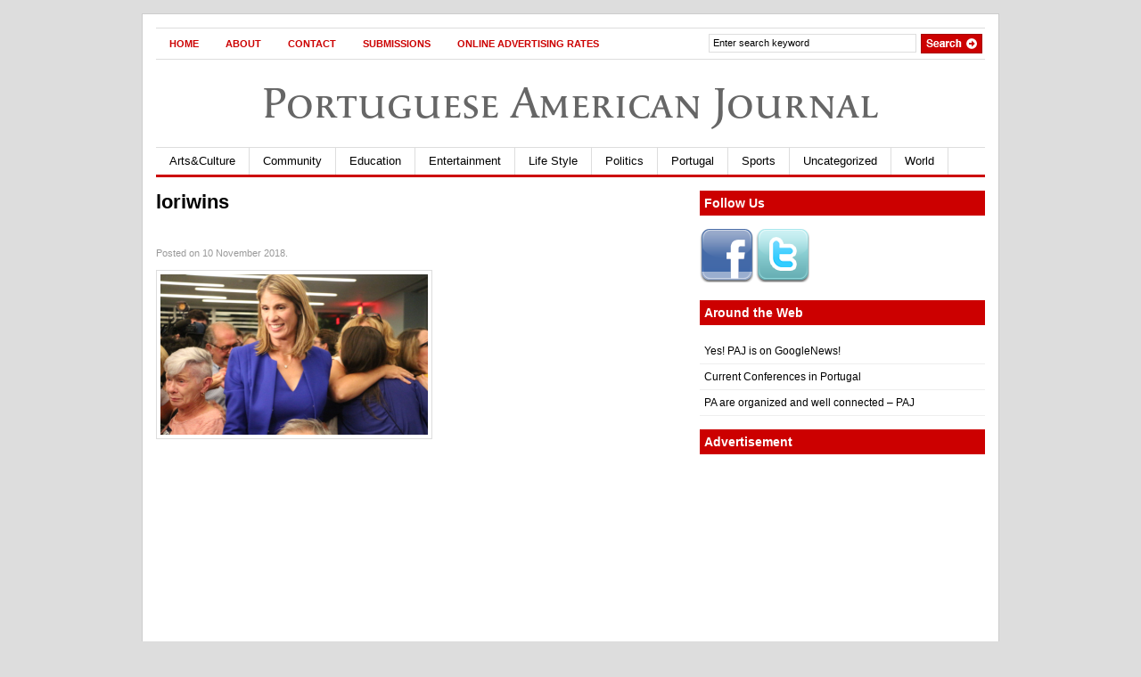

--- FILE ---
content_type: text/html; charset=UTF-8
request_url: https://portuguese-american-journal.com/community-lori-trahan-1st-portuguese-american-woman-elected-to-congress-lowell-ma/loriwins/
body_size: 14166
content:
<!DOCTYPE html PUBLIC "-//W3C//DTD XHTML 1.0 Transitional//EN"
    "http://www.w3.org/TR/xhtml1/DTD/xhtml1-transitional.dtd" >
<html xmlns="http://www.w3.org/1999/xhtml" xmlns:og="http://ogp.me/ns#" itemscope itemtype="http://schema.org/Article">
<head>

<link rel="stylesheet" href="//maxcdn.bootstrapcdn.com/font-awesome/4.3.0/css/font-awesome.min.css">
<meta http-equiv="content-type" content="text/html; charset=utf-8"/>
<meta name="viewport" content="initial-scale=1,width=device-width,height=device-height" />
<meta name="language" content="en"/>
<title>  |  loriwinsPortuguese American Journal</title>
<meta http-equiv="Content-Type" content="text/html; charset=UTF-8" />
<meta name="robots" content="index, follow" />
                    <meta property="og:title" content="  |  loriwinsPortuguese American Journal"/>
        <meta itemprop="name" content="  |  loriwinsPortuguese American Journal"/>
        <meta property="og:type" content="article"/>
        <meta property="og:url" content="https://portuguese-american-journal.com/community-lori-trahan-1st-portuguese-american-woman-elected-to-congress-lowell-ma/loriwins/"/>
        <meta itemprop="url" content="https://portuguese-american-journal.com/community-lori-trahan-1st-portuguese-american-woman-elected-to-congress-lowell-ma/loriwins/">
        <meta property="og:site_name" content="Portuguese American Journal"/>


        










        <meta name="description" content=""/>



        <meta property="og:description" content=""/>



        <meta itemprop="description" content="">



    





<!-- for bing start -->
<!--<meta name="msvalidate.01" content="23FA5F520CC8E8BD9EB97423D3FF9897"/>-->
<meta name="msvalidate.01" content="B78680ABB26F40A0D1F561DA952672C7" />
<!-- for bing end -->


<!-- for yahoo start -->
<META name="y_key" content="5a443145fdb19626"/>
<!-- for yahoo end -->


<link rel="stylesheet" type="text/css" href="https://portuguese-american-journal.com/wp-content/themes/gazette/style.css" media="screen"/>


<link rel="alternate" type="application/rss xml" title="RSS 2.0"
      href="https://portuguese-american-journal.com/feed/"/>


<link rel="pingback" href="https://portuguese-american-journal.com/xmlrpc.php"/>


<!--[if IE 6]>


<script data-jetpack-boost="ignore" type="text/javascript" src="https://portuguese-american-journal.com/wp-content/themes/gazette/includes/js/suckerfish.js"></script>


<![endif]-->









<meta name='robots' content='max-image-preview:large' />
	<style>img:is([sizes="auto" i], [sizes^="auto," i]) { contain-intrinsic-size: 3000px 1500px }</style>
	<!-- Hubbub v.2.20.0 https://morehubbub.com/ -->
<meta property="og:locale" content="en_US" />
<meta property="og:type" content="article" />
<meta property="og:title" content="loriwins" />
<meta property="og:description" content="" />
<meta property="og:url" content="https://portuguese-american-journal.com/community-lori-trahan-1st-portuguese-american-woman-elected-to-congress-lowell-ma/loriwins/" />
<meta property="og:site_name" content="Portuguese American Journal" />
<meta property="og:updated_time" content="2018-11-10T04:51:49+00:00" />
<meta property="article:published_time" content="2018-11-10T04:51:49+00:00" />
<meta property="article:modified_time" content="2018-11-10T04:51:49+00:00" />
<meta name="twitter:card" content="summary_large_image" />
<meta name="twitter:title" content="loriwins" />
<meta name="twitter:description" content="" />
<meta property="fb:app_id" content="3036519746593515" />
<meta property="og:image" content="https://i0.wp.com/portuguese-american-journal.com/wp-content/uploads/2018/11/loriwins.png?fit=556%2C333&amp;ssl=1" />
<meta name="twitter:image" content="https://i0.wp.com/portuguese-american-journal.com/wp-content/uploads/2018/11/loriwins.png?fit=556%2C333&amp;ssl=1" />
<meta property="og:image:width" content="556" />
<meta property="og:image:height" content="333" />
<!-- Hubbub v.2.20.0 https://morehubbub.com/ -->
<link rel='dns-prefetch' href='//use.typekit.net' />
<link rel='preconnect' href='//i0.wp.com' />
<link rel="alternate" type="application/rss+xml" title="Portuguese American Journal &raquo; loriwins Comments Feed" href="https://portuguese-american-journal.com/community-lori-trahan-1st-portuguese-american-woman-elected-to-congress-lowell-ma/loriwins/feed/" />

<style id='wp-emoji-styles-inline-css' type='text/css'>

	img.wp-smiley, img.emoji {
		display: inline !important;
		border: none !important;
		box-shadow: none !important;
		height: 1em !important;
		width: 1em !important;
		margin: 0 0.07em !important;
		vertical-align: -0.1em !important;
		background: none !important;
		padding: 0 !important;
	}
</style>
<link rel='stylesheet' id='wp-block-library-css' href='https://portuguese-american-journal.com/wp-includes/css/dist/block-library/style.min.css?ver=6.7.4' type='text/css' media='all' />
<style id='auto-amazon-links-unit-style-inline-css' type='text/css'>
.aal-gutenberg-preview{max-height:400px;overflow:auto}

</style>
<style id='classic-theme-styles-inline-css' type='text/css'>
/*! This file is auto-generated */
.wp-block-button__link{color:#fff;background-color:#32373c;border-radius:9999px;box-shadow:none;text-decoration:none;padding:calc(.667em + 2px) calc(1.333em + 2px);font-size:1.125em}.wp-block-file__button{background:#32373c;color:#fff;text-decoration:none}
</style>
<style id='global-styles-inline-css' type='text/css'>
:root{--wp--preset--aspect-ratio--square: 1;--wp--preset--aspect-ratio--4-3: 4/3;--wp--preset--aspect-ratio--3-4: 3/4;--wp--preset--aspect-ratio--3-2: 3/2;--wp--preset--aspect-ratio--2-3: 2/3;--wp--preset--aspect-ratio--16-9: 16/9;--wp--preset--aspect-ratio--9-16: 9/16;--wp--preset--color--black: #000000;--wp--preset--color--cyan-bluish-gray: #abb8c3;--wp--preset--color--white: #ffffff;--wp--preset--color--pale-pink: #f78da7;--wp--preset--color--vivid-red: #cf2e2e;--wp--preset--color--luminous-vivid-orange: #ff6900;--wp--preset--color--luminous-vivid-amber: #fcb900;--wp--preset--color--light-green-cyan: #7bdcb5;--wp--preset--color--vivid-green-cyan: #00d084;--wp--preset--color--pale-cyan-blue: #8ed1fc;--wp--preset--color--vivid-cyan-blue: #0693e3;--wp--preset--color--vivid-purple: #9b51e0;--wp--preset--gradient--vivid-cyan-blue-to-vivid-purple: linear-gradient(135deg,rgba(6,147,227,1) 0%,rgb(155,81,224) 100%);--wp--preset--gradient--light-green-cyan-to-vivid-green-cyan: linear-gradient(135deg,rgb(122,220,180) 0%,rgb(0,208,130) 100%);--wp--preset--gradient--luminous-vivid-amber-to-luminous-vivid-orange: linear-gradient(135deg,rgba(252,185,0,1) 0%,rgba(255,105,0,1) 100%);--wp--preset--gradient--luminous-vivid-orange-to-vivid-red: linear-gradient(135deg,rgba(255,105,0,1) 0%,rgb(207,46,46) 100%);--wp--preset--gradient--very-light-gray-to-cyan-bluish-gray: linear-gradient(135deg,rgb(238,238,238) 0%,rgb(169,184,195) 100%);--wp--preset--gradient--cool-to-warm-spectrum: linear-gradient(135deg,rgb(74,234,220) 0%,rgb(151,120,209) 20%,rgb(207,42,186) 40%,rgb(238,44,130) 60%,rgb(251,105,98) 80%,rgb(254,248,76) 100%);--wp--preset--gradient--blush-light-purple: linear-gradient(135deg,rgb(255,206,236) 0%,rgb(152,150,240) 100%);--wp--preset--gradient--blush-bordeaux: linear-gradient(135deg,rgb(254,205,165) 0%,rgb(254,45,45) 50%,rgb(107,0,62) 100%);--wp--preset--gradient--luminous-dusk: linear-gradient(135deg,rgb(255,203,112) 0%,rgb(199,81,192) 50%,rgb(65,88,208) 100%);--wp--preset--gradient--pale-ocean: linear-gradient(135deg,rgb(255,245,203) 0%,rgb(182,227,212) 50%,rgb(51,167,181) 100%);--wp--preset--gradient--electric-grass: linear-gradient(135deg,rgb(202,248,128) 0%,rgb(113,206,126) 100%);--wp--preset--gradient--midnight: linear-gradient(135deg,rgb(2,3,129) 0%,rgb(40,116,252) 100%);--wp--preset--font-size--small: 13px;--wp--preset--font-size--medium: 20px;--wp--preset--font-size--large: 36px;--wp--preset--font-size--x-large: 42px;--wp--preset--spacing--20: 0.44rem;--wp--preset--spacing--30: 0.67rem;--wp--preset--spacing--40: 1rem;--wp--preset--spacing--50: 1.5rem;--wp--preset--spacing--60: 2.25rem;--wp--preset--spacing--70: 3.38rem;--wp--preset--spacing--80: 5.06rem;--wp--preset--shadow--natural: 6px 6px 9px rgba(0, 0, 0, 0.2);--wp--preset--shadow--deep: 12px 12px 50px rgba(0, 0, 0, 0.4);--wp--preset--shadow--sharp: 6px 6px 0px rgba(0, 0, 0, 0.2);--wp--preset--shadow--outlined: 6px 6px 0px -3px rgba(255, 255, 255, 1), 6px 6px rgba(0, 0, 0, 1);--wp--preset--shadow--crisp: 6px 6px 0px rgba(0, 0, 0, 1);}:where(.is-layout-flex){gap: 0.5em;}:where(.is-layout-grid){gap: 0.5em;}body .is-layout-flex{display: flex;}.is-layout-flex{flex-wrap: wrap;align-items: center;}.is-layout-flex > :is(*, div){margin: 0;}body .is-layout-grid{display: grid;}.is-layout-grid > :is(*, div){margin: 0;}:where(.wp-block-columns.is-layout-flex){gap: 2em;}:where(.wp-block-columns.is-layout-grid){gap: 2em;}:where(.wp-block-post-template.is-layout-flex){gap: 1.25em;}:where(.wp-block-post-template.is-layout-grid){gap: 1.25em;}.has-black-color{color: var(--wp--preset--color--black) !important;}.has-cyan-bluish-gray-color{color: var(--wp--preset--color--cyan-bluish-gray) !important;}.has-white-color{color: var(--wp--preset--color--white) !important;}.has-pale-pink-color{color: var(--wp--preset--color--pale-pink) !important;}.has-vivid-red-color{color: var(--wp--preset--color--vivid-red) !important;}.has-luminous-vivid-orange-color{color: var(--wp--preset--color--luminous-vivid-orange) !important;}.has-luminous-vivid-amber-color{color: var(--wp--preset--color--luminous-vivid-amber) !important;}.has-light-green-cyan-color{color: var(--wp--preset--color--light-green-cyan) !important;}.has-vivid-green-cyan-color{color: var(--wp--preset--color--vivid-green-cyan) !important;}.has-pale-cyan-blue-color{color: var(--wp--preset--color--pale-cyan-blue) !important;}.has-vivid-cyan-blue-color{color: var(--wp--preset--color--vivid-cyan-blue) !important;}.has-vivid-purple-color{color: var(--wp--preset--color--vivid-purple) !important;}.has-black-background-color{background-color: var(--wp--preset--color--black) !important;}.has-cyan-bluish-gray-background-color{background-color: var(--wp--preset--color--cyan-bluish-gray) !important;}.has-white-background-color{background-color: var(--wp--preset--color--white) !important;}.has-pale-pink-background-color{background-color: var(--wp--preset--color--pale-pink) !important;}.has-vivid-red-background-color{background-color: var(--wp--preset--color--vivid-red) !important;}.has-luminous-vivid-orange-background-color{background-color: var(--wp--preset--color--luminous-vivid-orange) !important;}.has-luminous-vivid-amber-background-color{background-color: var(--wp--preset--color--luminous-vivid-amber) !important;}.has-light-green-cyan-background-color{background-color: var(--wp--preset--color--light-green-cyan) !important;}.has-vivid-green-cyan-background-color{background-color: var(--wp--preset--color--vivid-green-cyan) !important;}.has-pale-cyan-blue-background-color{background-color: var(--wp--preset--color--pale-cyan-blue) !important;}.has-vivid-cyan-blue-background-color{background-color: var(--wp--preset--color--vivid-cyan-blue) !important;}.has-vivid-purple-background-color{background-color: var(--wp--preset--color--vivid-purple) !important;}.has-black-border-color{border-color: var(--wp--preset--color--black) !important;}.has-cyan-bluish-gray-border-color{border-color: var(--wp--preset--color--cyan-bluish-gray) !important;}.has-white-border-color{border-color: var(--wp--preset--color--white) !important;}.has-pale-pink-border-color{border-color: var(--wp--preset--color--pale-pink) !important;}.has-vivid-red-border-color{border-color: var(--wp--preset--color--vivid-red) !important;}.has-luminous-vivid-orange-border-color{border-color: var(--wp--preset--color--luminous-vivid-orange) !important;}.has-luminous-vivid-amber-border-color{border-color: var(--wp--preset--color--luminous-vivid-amber) !important;}.has-light-green-cyan-border-color{border-color: var(--wp--preset--color--light-green-cyan) !important;}.has-vivid-green-cyan-border-color{border-color: var(--wp--preset--color--vivid-green-cyan) !important;}.has-pale-cyan-blue-border-color{border-color: var(--wp--preset--color--pale-cyan-blue) !important;}.has-vivid-cyan-blue-border-color{border-color: var(--wp--preset--color--vivid-cyan-blue) !important;}.has-vivid-purple-border-color{border-color: var(--wp--preset--color--vivid-purple) !important;}.has-vivid-cyan-blue-to-vivid-purple-gradient-background{background: var(--wp--preset--gradient--vivid-cyan-blue-to-vivid-purple) !important;}.has-light-green-cyan-to-vivid-green-cyan-gradient-background{background: var(--wp--preset--gradient--light-green-cyan-to-vivid-green-cyan) !important;}.has-luminous-vivid-amber-to-luminous-vivid-orange-gradient-background{background: var(--wp--preset--gradient--luminous-vivid-amber-to-luminous-vivid-orange) !important;}.has-luminous-vivid-orange-to-vivid-red-gradient-background{background: var(--wp--preset--gradient--luminous-vivid-orange-to-vivid-red) !important;}.has-very-light-gray-to-cyan-bluish-gray-gradient-background{background: var(--wp--preset--gradient--very-light-gray-to-cyan-bluish-gray) !important;}.has-cool-to-warm-spectrum-gradient-background{background: var(--wp--preset--gradient--cool-to-warm-spectrum) !important;}.has-blush-light-purple-gradient-background{background: var(--wp--preset--gradient--blush-light-purple) !important;}.has-blush-bordeaux-gradient-background{background: var(--wp--preset--gradient--blush-bordeaux) !important;}.has-luminous-dusk-gradient-background{background: var(--wp--preset--gradient--luminous-dusk) !important;}.has-pale-ocean-gradient-background{background: var(--wp--preset--gradient--pale-ocean) !important;}.has-electric-grass-gradient-background{background: var(--wp--preset--gradient--electric-grass) !important;}.has-midnight-gradient-background{background: var(--wp--preset--gradient--midnight) !important;}.has-small-font-size{font-size: var(--wp--preset--font-size--small) !important;}.has-medium-font-size{font-size: var(--wp--preset--font-size--medium) !important;}.has-large-font-size{font-size: var(--wp--preset--font-size--large) !important;}.has-x-large-font-size{font-size: var(--wp--preset--font-size--x-large) !important;}
:where(.wp-block-post-template.is-layout-flex){gap: 1.25em;}:where(.wp-block-post-template.is-layout-grid){gap: 1.25em;}
:where(.wp-block-columns.is-layout-flex){gap: 2em;}:where(.wp-block-columns.is-layout-grid){gap: 2em;}
:root :where(.wp-block-pullquote){font-size: 1.5em;line-height: 1.6;}
</style>
<link rel='stylesheet' id='custom-typekit-css-css' href='https://use.typekit.net/nhr5lei.css?ver=2.1.1' type='text/css' media='all' />
<link rel='stylesheet' id='dpsp-frontend-style-pro-css' href='https://portuguese-american-journal.com/wp-content/plugins/social-pug/assets/dist/style-frontend-pro.css?ver=2.20.0' type='text/css' media='all' />
<style id='dpsp-frontend-style-pro-inline-css' type='text/css'>

				@media screen and ( max-width : 720px ) {
					.dpsp-content-wrapper.dpsp-hide-on-mobile,
					.dpsp-share-text.dpsp-hide-on-mobile,
					.dpsp-content-wrapper .dpsp-network-label {
						display: none;
					}
					.dpsp-has-spacing .dpsp-networks-btns-wrapper li {
						margin:0 2% 10px 0;
					}
					.dpsp-network-btn.dpsp-has-label:not(.dpsp-has-count) {
						max-height: 40px;
						padding: 0;
						justify-content: center;
					}
					.dpsp-content-wrapper.dpsp-size-small .dpsp-network-btn.dpsp-has-label:not(.dpsp-has-count){
						max-height: 32px;
					}
					.dpsp-content-wrapper.dpsp-size-large .dpsp-network-btn.dpsp-has-label:not(.dpsp-has-count){
						max-height: 46px;
					}
				}
			
			@media screen and ( max-width : 720px ) {
				aside#dpsp-floating-sidebar.dpsp-hide-on-mobile.opened {
					display: none;
				}
			}
			
			@media screen and ( max-width : 720px ) {
				aside#dpsp-floating-sidebar.dpsp-hide-on-mobile.opened {
					display: none;
				}
			}
			
</style>
<link rel='stylesheet' id='amazon-auto-links-_common-css' href='https://portuguese-american-journal.com/wp-content/plugins/amazon-auto-links/template/_common/style.min.css?ver=5.4.3' type='text/css' media='all' />
<link rel='stylesheet' id='amazon-auto-links-list-css' href='https://portuguese-american-journal.com/wp-content/plugins/amazon-auto-links/template/list/style.min.css?ver=1.4.1' type='text/css' media='all' />
<link rel='stylesheet' id='dashicons-css' href='https://portuguese-american-journal.com/wp-includes/css/dashicons.min.css?ver=6.7.4' type='text/css' media='all' />
<link rel='stylesheet' id='wp-pointer-css' href='https://portuguese-american-journal.com/wp-includes/css/wp-pointer.min.css?ver=6.7.4' type='text/css' media='all' />




<link rel="https://api.w.org/" href="https://portuguese-american-journal.com/wp-json/" /><link rel="alternate" title="JSON" type="application/json" href="https://portuguese-american-journal.com/wp-json/wp/v2/media/47260" /><link rel="EditURI" type="application/rsd+xml" title="RSD" href="https://portuguese-american-journal.com/xmlrpc.php?rsd" />
<meta name="generator" content="WordPress 6.7.4" />
<link rel='shortlink' href='https://portuguese-american-journal.com/?p=47260' />
<link rel="alternate" title="oEmbed (JSON)" type="application/json+oembed" href="https://portuguese-american-journal.com/wp-json/oembed/1.0/embed?url=https%3A%2F%2Fportuguese-american-journal.com%2Fcommunity-lori-trahan-1st-portuguese-american-woman-elected-to-congress-lowell-ma%2Floriwins%2F" />
<link rel="alternate" title="oEmbed (XML)" type="text/xml+oembed" href="https://portuguese-american-journal.com/wp-json/oembed/1.0/embed?url=https%3A%2F%2Fportuguese-american-journal.com%2Fcommunity-lori-trahan-1st-portuguese-american-woman-elected-to-congress-lowell-ma%2Floriwins%2F&#038;format=xml" />



<meta name="hubbub-info" description="Hubbub Pro 2.20.0"><style type='text/css' id='amazon-auto-links-button-css' data-version='5.4.3'>.amazon-auto-links-button.amazon-auto-links-button-default { background-image: -webkit-linear-gradient(top, #4997e5, #3f89ba);background-image: -moz-linear-gradient(top, #4997e5, #3f89ba);background-image: -ms-linear-gradient(top, #4997e5, #3f89ba);background-image: -o-linear-gradient(top, #4997e5, #3f89ba);background-image: linear-gradient(to bottom, #4997e5, #3f89ba);-webkit-border-radius: 4px;-moz-border-radius: 4px;border-radius: 4px;margin-left: auto;margin-right: auto;text-align: center;white-space: nowrap;color: #ffffff;font-size: 13px;text-shadow: 0 0 transparent;width: 100px;padding: 7px 8px 8px 8px;background: #3498db;border: solid #6891a5 1px;text-decoration: none;}.amazon-auto-links-button.amazon-auto-links-button-default:hover {background: #3cb0fd;background-image: -webkit-linear-gradient(top, #3cb0fd, #3498db);background-image: -moz-linear-gradient(top, #3cb0fd, #3498db);background-image: -ms-linear-gradient(top, #3cb0fd, #3498db);background-image: -o-linear-gradient(top, #3cb0fd, #3498db);background-image: linear-gradient(to bottom, #3cb0fd, #3498db);text-decoration: none;}.amazon-auto-links-button.amazon-auto-links-button-default > a {color: inherit; border-bottom: none;text-decoration: none; }.amazon-auto-links-button.amazon-auto-links-button-default > a:hover {color: inherit;}.amazon-auto-links-button > a, .amazon-auto-links-button > a:hover {-webkit-box-shadow: none;box-shadow: none;color: inherit;}div.amazon-auto-links-button {line-height: 1.3; }button.amazon-auto-links-button {white-space: nowrap;}.amazon-auto-links-button-link {text-decoration: none;}.amazon-auto-links-button.amazon-auto-links-button-47686 {background: #4997e5;background-image: -webkit-linear-gradient(top, #4997e5, #3f89ba);background-image: -moz-linear-gradient(top, #4997e5, #3f89ba);background-image: -ms-linear-gradient(top, #4997e5, #3f89ba);background-image: -o-linear-gradient(top, #4997e5, #3f89ba);background-image: linear-gradient(to bottom, #4997e5, #3f89ba);-webkit-border-radius: 4;-moz-border-radius: 4;border-radius: 4px;margin-left: auto;margin-right: auto;text-align: center;white-space: nowrap;color: #ffffff;font-size: 13px;text-shadow-color: transparent;width: 100px;box-shadow-color: #666666;padding: 7px 8px 8px 8px;background: #3498db;border: solid #6891a5 1px;text-decoration: none;}.amazon-auto-links-button.amazon-auto-links-button-47686:hover {background: #3cb0fd;background-image: -webkit-linear-gradient(top, #3cb0fd, #3498db);background-image: -moz-linear-gradient(top, #3cb0fd, #3498db);background-image: -ms-linear-gradient(top, #3cb0fd, #3498db);background-image: -o-linear-gradient(top, #3cb0fd, #3498db);background-image: linear-gradient(to bottom, #3cb0fd, #3498db);text-decoration: none;}</style>
<!-- Theme version -->
<meta name="generator" content="Gazette 2.9.14" />
<meta name="generator" content="WooFramework 5.4.2" />

<!-- Alt Stylesheet -->
<link href="https://portuguese-american-journal.com/wp-content/themes/gazette/styles/default.css" rel="stylesheet" type="text/css" />

<!-- Woo Shortcodes CSS -->
<link href="https://portuguese-american-journal.com/wp-content/themes/gazette/functions/css/shortcodes.css" rel="stylesheet" type="text/css" />

<!-- Custom Stylesheet -->
<link href="https://portuguese-american-journal.com/wp-content/themes/gazette/custom.css" rel="stylesheet" type="text/css" />
<style type="text/css">

.wooslider .slider-container,.slider-container .slide  { height: 292px!important } 
.wooslider .slider-container .slide-content { top: 292px } }
</style>
<link rel="icon" href="https://i0.wp.com/portuguese-american-journal.com/wp-content/uploads/2019/08/cropped-ezgif-3-93adc74a5dba.jpg?fit=32%2C32&#038;ssl=1" sizes="32x32" />
<link rel="icon" href="https://i0.wp.com/portuguese-american-journal.com/wp-content/uploads/2019/08/cropped-ezgif-3-93adc74a5dba.jpg?fit=192%2C192&#038;ssl=1" sizes="192x192" />
<link rel="apple-touch-icon" href="https://i0.wp.com/portuguese-american-journal.com/wp-content/uploads/2019/08/cropped-ezgif-3-93adc74a5dba.jpg?fit=180%2C180&#038;ssl=1" />
<meta name="msapplication-TileImage" content="https://i0.wp.com/portuguese-american-journal.com/wp-content/uploads/2019/08/cropped-ezgif-3-93adc74a5dba.jpg?fit=270%2C270&#038;ssl=1" />
		<style type="text/css" id="wp-custom-css">
			
		</style>
		



    











<!--typekit -->








<!--//typekit -->


<!--google webmaster -->


<meta name="google-site-verification" content="Dymbg6ncK9C2lfDjuuOyee5rd8yV0FC_qNUwIlrK-xA"/>


<!--//google webmaster -->


<!--google analytics -->





<!--//google analytics -->






<!-- Place this tag in your head or just before your close body tag -->





<!-- popular activity on domain with recommendations -->





<!--facebook uses leaders summit id-->

<meta property="fb:admins" content="1148927517,100002285658557"/>

<meta property="fb:app_id" content="247445115314013">





<link rel="publisher" href="https://plus.google.com/110421333755335696503/"/>




<!-- Facebook Pixel Code -->

<noscript><img height="1" width="1" style="display:none"
  src="https://www.facebook.com/tr?id=513549825667085&ev=PageView&noscript=1"
/></noscript>
<!-- End Facebook Pixel Code -->



</head>


<body class="attachment attachment-template-default single single-attachment postid-47260 attachmentid-47260 attachment-png has-grow-sidebar chrome">





<!-- Set video category -->


















<div id="page">


<div id="nav"> <!-- START TOP NAVIGATION BAR -->


    <div id="nav-left">


        


            <ul id="nav1">


                






                    


                        <li class="page_item"><a
                                href="https://portuguese-american-journal.com/">Home</a></li>



                    


                    <li class="page_item page-item-2"><a href="https://portuguese-american-journal.com/about/">About</a></li>
<li class="page_item page-item-343"><a href="https://portuguese-american-journal.com/contact/">Contact</a></li>
<li class="page_item page-item-346"><a href="https://portuguese-american-journal.com/submissions/">Submissions</a></li>
<li class="page_item page-item-11606"><a href="https://portuguese-american-journal.com/advertising/">Online Advertising Rates</a></li>







                

            </ul>



        

    </div>
    <!--/nav-left -->


    <div id="nav-right">


        <form method="get" id="searchform" action="https://portuguese-american-journal.com/">


            <div id="search">


                <input type="text" value="Enter search keyword" onclick="this.value='';"
                       name="s" id="s"/>


                <input name="" type="image"
                       src="https://portuguese-american-journal.com/wp-content/themes/gazette/images/search.gif"
                       value="Go" class="btn"/>


            </div>
            <!--/search -->


        </form>


    </div>
    <!--/nav-right -->


</div>
<!--/nav-->


<div class="fix"></div>


<!--<div id="header"> --><!-- START LOGO LEVEL WITH RSS FEED -->


<!--	<div id="logo"> -->


<div id="brand" ><font class="tk-apolline-sc"> <a href="http://portuguese-american-journal.com/">Portuguese American Journal</a></font></div>





















    <span class="site-title" style="display:none"><a
            href="https://portuguese-american-journal.com">Portuguese American Journal</a></span>






<span class="site-description" style="display:none">News and more for the Portuguese American Community</span>




<div id ="suckerfish_menu"><i class="fa fa-bars fa-2x"></i></div>
<div id="suckerfish"><!-- START CATEGORY NAVIGATION (SUCKERFISH CSS) -->



    


        <ul id="nav2">


            






                	<li class="cat-item cat-item-3"><a href="https://portuguese-american-journal.com/category/arts-culture/">Arts&amp;Culture</a>
<ul class='children'>
	<li class="cat-item cat-item-5"><a href="https://portuguese-american-journal.com/category/arts-culture/books/">Books</a>
</li>
	<li class="cat-item cat-item-120"><a href="https://portuguese-american-journal.com/category/arts-culture/film-arts-letters/">Film</a>
</li>
	<li class="cat-item cat-item-184"><a href="https://portuguese-american-journal.com/category/arts-culture/music-arts-letters/">Music</a>
</li>
	<li class="cat-item cat-item-4661"><a href="https://portuguese-american-journal.com/category/arts-culture/painting/">Painting</a>
</li>
	<li class="cat-item cat-item-129"><a href="https://portuguese-american-journal.com/category/arts-culture/photography/">Photography</a>
</li>
</ul>
</li>
	<li class="cat-item cat-item-7"><a href="https://portuguese-american-journal.com/category/community/">Community</a>
<ul class='children'>
	<li class="cat-item cat-item-124"><a href="https://portuguese-american-journal.com/category/community/awards/">Awards</a>
</li>
	<li class="cat-item cat-item-12"><a href="https://portuguese-american-journal.com/category/community/genealogy/">Genealogy</a>
</li>
	<li class="cat-item cat-item-17"><a href="https://portuguese-american-journal.com/category/community/our-history/">Heritage</a>
</li>
	<li class="cat-item cat-item-16"><a href="https://portuguese-american-journal.com/category/community/organizations/">Organizations</a>
</li>
	<li class="cat-item cat-item-94"><a href="https://portuguese-american-journal.com/category/community/people/">People</a>
	<ul class='children'>
	<li class="cat-item cat-item-13"><a href="https://portuguese-american-journal.com/category/community/people/interviews/">Interviews</a>
</li>
	</ul>
</li>
	<li class="cat-item cat-item-212"><a href="https://portuguese-american-journal.com/category/community/social-networks/">Social networks</a>
</li>
</ul>
</li>
	<li class="cat-item cat-item-9"><a href="https://portuguese-american-journal.com/category/education/">Education</a>
<ul class='children'>
	<li class="cat-item cat-item-8"><a href="https://portuguese-american-journal.com/category/education/conferences/">Conferences</a>
</li>
	<li class="cat-item cat-item-20"><a href="https://portuguese-american-journal.com/category/education/scholarships/">Scholarships</a>
</li>
</ul>
</li>
	<li class="cat-item cat-item-10"><a href="https://portuguese-american-journal.com/category/entertainment/">Entertainment</a>
</li>
	<li class="cat-item cat-item-126"><a href="https://portuguese-american-journal.com/category/life-style/">Life Style</a>
<ul class='children'>
	<li class="cat-item cat-item-128"><a href="https://portuguese-american-journal.com/category/life-style/fashion/">Fashion</a>
</li>
	<li class="cat-item cat-item-11"><a href="https://portuguese-american-journal.com/category/life-style/food/">Food &amp; Wine</a>
</li>
	<li class="cat-item cat-item-127"><a href="https://portuguese-american-journal.com/category/life-style/home-garden/">Home &amp; Garden</a>
</li>
	<li class="cat-item cat-item-1766"><a href="https://portuguese-american-journal.com/category/life-style/religion/">Religion</a>
</li>
	<li class="cat-item cat-item-22"><a href="https://portuguese-american-journal.com/category/life-style/travel/">Travel</a>
</li>
</ul>
</li>
	<li class="cat-item cat-item-18"><a href="https://portuguese-american-journal.com/category/politics/">Politics</a>
</li>
	<li class="cat-item cat-item-1756"><a href="https://portuguese-american-journal.com/category/portugal-2/">Portugal</a>
<ul class='children'>
	<li class="cat-item cat-item-26"><a href="https://portuguese-american-journal.com/category/portugal-2/azores/">Azores</a>
	<ul class='children'>
	<li class="cat-item cat-item-115"><a href="https://portuguese-american-journal.com/category/portugal-2/azores/flores/">Corvo</a>
</li>
	<li class="cat-item cat-item-114"><a href="https://portuguese-american-journal.com/category/portugal-2/azores/faial/">Faial</a>
</li>
	<li class="cat-item cat-item-117"><a href="https://portuguese-american-journal.com/category/portugal-2/azores/flores-azores/">Flores</a>
</li>
	<li class="cat-item cat-item-116"><a href="https://portuguese-american-journal.com/category/portugal-2/azores/graciosa/">Graciosa</a>
</li>
	<li class="cat-item cat-item-113"><a href="https://portuguese-american-journal.com/category/portugal-2/azores/pico/">Pico</a>
</li>
	<li class="cat-item cat-item-110"><a href="https://portuguese-american-journal.com/category/portugal-2/azores/santa-maria/">Santa Maria</a>
</li>
	<li class="cat-item cat-item-112"><a href="https://portuguese-american-journal.com/category/portugal-2/azores/sao-jorge/">São Jorge</a>
</li>
	<li class="cat-item cat-item-109"><a href="https://portuguese-american-journal.com/category/portugal-2/azores/sao-migeul/">São Miguel</a>
</li>
	<li class="cat-item cat-item-111"><a href="https://portuguese-american-journal.com/category/portugal-2/azores/terceira/">Terceira</a>
</li>
	</ul>
</li>
	<li class="cat-item cat-item-93"><a href="https://portuguese-american-journal.com/category/portugal-2/madeira/">Madeira</a>
	<ul class='children'>
	<li class="cat-item cat-item-118"><a href="https://portuguese-american-journal.com/category/portugal-2/madeira/porto-santo/">Porto Santo</a>
</li>
	</ul>
</li>
</ul>
</li>
	<li class="cat-item cat-item-21"><a href="https://portuguese-american-journal.com/category/sports/">Sports</a>
</li>
	<li class="cat-item cat-item-1"><a href="https://portuguese-american-journal.com/category/uncategorized/">Uncategorized</a>
</li>
	<li class="cat-item cat-item-96"><a href="https://portuguese-american-journal.com/category/world/">World</a>
<ul class='children'>
	<li class="cat-item cat-item-97"><a href="https://portuguese-american-journal.com/category/world/angola/">Angola</a>
</li>
	<li class="cat-item cat-item-108"><a href="https://portuguese-american-journal.com/category/world/bermuda/">Bermuda</a>
</li>
	<li class="cat-item cat-item-101"><a href="https://portuguese-american-journal.com/category/world/brazil/">Brazil</a>
</li>
	<li class="cat-item cat-item-107"><a href="https://portuguese-american-journal.com/category/world/canada/">Canada</a>
</li>
	<li class="cat-item cat-item-99"><a href="https://portuguese-american-journal.com/category/world/cape-verde/">Cape Verde</a>
</li>
	<li class="cat-item cat-item-105"><a href="https://portuguese-american-journal.com/category/world/damao/">Damão</a>
</li>
	<li class="cat-item cat-item-106"><a href="https://portuguese-american-journal.com/category/world/diu/">Diu</a>
</li>
	<li class="cat-item cat-item-188"><a href="https://portuguese-american-journal.com/category/world/east-timor/">East Timor</a>
</li>
	<li class="cat-item cat-item-104"><a href="https://portuguese-american-journal.com/category/world/goa/">Goa</a>
</li>
	<li class="cat-item cat-item-103"><a href="https://portuguese-american-journal.com/category/world/guine-bissau/">Guiné-Bissau</a>
</li>
	<li class="cat-item cat-item-100"><a href="https://portuguese-american-journal.com/category/world/macao/">Macau</a>
</li>
	<li class="cat-item cat-item-98"><a href="https://portuguese-american-journal.com/category/world/mozambique/">Mozambique</a>
</li>
	<li class="cat-item cat-item-102"><a href="https://portuguese-american-journal.com/category/world/sao-tome-and-prince/">São Tomé and Prince</a>
</li>
	<li class="cat-item cat-item-1938"><a href="https://portuguese-american-journal.com/category/world/south-africa/">South Africa</a>
</li>
</ul>
</li>







            

        </ul>



    

</div>
<!--/nav2-->


<div id="columns"><!-- START MAIN CONTENT COLUMNS -->
		<div class="col1">

			
					

								
									
			<!--/archivebox-->			

				<div class="post-alt blog" id="post-47260">
				
					<h2><a title="Permanent Link to loriwins" href="https://portuguese-american-journal.com/community-lori-trahan-1st-portuguese-american-woman-elected-to-congress-lowell-ma/loriwins/" rel="bookmark">loriwins</a></h2>
					
					<div style="margin:0 0 30px 0">



<!-- -->
<div onload="printMsg()" style="float:left !important;"></div>
<div id="testLoad" style="  float:left !important;"></div>
<!--// -->

</div>


					<p class="post_date">Posted on 10 November 2018. </p>
                    
                    					<div class="entry">
								
						
						<span id="dpsp-post-content-markup" data-image-pin-it="false"></span><p class="attachment"><a href="https://i0.wp.com/portuguese-american-journal.com/wp-content/uploads/2018/11/loriwins.png?ssl=1"><img fetchpriority="high" decoding="async" width="300" height="180" src="https://i0.wp.com/portuguese-american-journal.com/wp-content/uploads/2018/11/loriwins.png?fit=300%2C180&amp;ssl=1" class="attachment-medium size-medium" alt="" srcset="https://i0.wp.com/portuguese-american-journal.com/wp-content/uploads/2018/11/loriwins.png?w=556&amp;ssl=1 556w, https://i0.wp.com/portuguese-american-journal.com/wp-content/uploads/2018/11/loriwins.png?resize=300%2C180&amp;ssl=1 300w" sizes="(max-width: 300px) 100vw, 300px" /></a></p>
					</div>
				
				</div><!--/post-->
				
               	
               <!-- <div class="navigation">
    				<div class="alignleft"></div>
    				<div class="alignright"></div>
    	<br class="fix" />
				</div> -->

				<div id="comment">
												 
 <!--fb comments -->
<!-- <script data-jetpack-boost="ignore" src="http://code.jquery.com/jquery-1.9.1.min.js"></script> -->


<div id="fb-root"></div><fb:comments href="https://portuguese-american-journal.com/community-lori-trahan-1st-portuguese-american-woman-elected-to-congress-lowell-ma/loriwins/" num_posts="5" width="500"></fb:comments> 
 <!--end fb comments -->
				</div>

					
								

		</div><!--/col1-->

<div class="col2">
 <!--fb comments -->
 <!--end fb comments -->

	
	<div id="custom_html-3" class="widget_text block widget widget_custom_html"><h3>Follow Us</h3><div class="textwidget custom-html-widget"><a href="http://www.facebook.com/pages/Portuguese-American-Journal/121495227926407" target="_blank" rel="noopener"><img data-recalc-dims="1" src="https://i0.wp.com/portuguese-american-journal.com/wp-content/uploads/2016/12/facebooks1_60.png" border="0" alt="facebook"/></a> <a href="http://twitter.com/#!/PortAmerJournal" target="_blank" rel="noopener"><img data-recalc-dims="1" src="https://i0.wp.com/portuguese-american-journal.com/wp-content/uploads/2016/12/twitters1_60.png" border="0" alt="twitter"/></a></div></div><div id="nav_menu-2" class="block widget widget_nav_menu"><h3>Around the Web</h3><div class="menu-around-the-web-container"><ul id="menu-around-the-web" class="menu"><li id="menu-item-18115" class="menu-item menu-item-type-custom menu-item-object-custom menu-item-18115"><a href="https://www.google.com/search?sourceid=chrome&#038;ie=UTF-8&#038;q=site%3Aportuguese-american-journal.com#q=site:portuguese-american-journal.com&#038;um=1&#038;ie=UTF-8&#038;tbo=u&#038;tbm=nws&#038;source=og&#038;sa=N&#038;hl=en&#038;tab=wn&#038;fp=1&#038;biw=1280&#038;bih=923&#038;cad=b&#038;bav=on.2,or.r_gc.r_pw.r_cp.r_qf.,cf.osb">Yes! PAJ is on GoogleNews!</a></li>
<li id="menu-item-20117" class="menu-item menu-item-type-custom menu-item-object-custom menu-item-20117"><a href="http://www.conferencealerts.com/country-listing?country=Portugal">Current Conferences in Portugal</a></li>
<li id="menu-item-20230" class="menu-item menu-item-type-custom menu-item-object-custom menu-item-20230"><a href="http://portuguese-american-journal.com/portuguese-americans-are-organized-and-well-connected/">PA are organized and well connected &#8211; PAJ</a></li>
</ul></div></div><div id="text-22" class="block widget widget_text"><h3>Advertisement</h3>			<div class="textwidget"><div style="margin: 10px 0px 0px 0px;" align="center">


<!-- Basic Ad Unit 1 -->
<ins class="adsbygoogle"
     style="display:block"
     data-ad-client="ca-pub-2541237526369121"
     data-ad-slot="1098316911"
     data-ad-format="auto"
     data-full-width-responsive="true"></ins>


</div></div>
		</div><div id="yarpp_widget-2" class="block widget widget_yarpp_widget"><h3>You may also like</h3><div class='yarpp yarpp-related yarpp-related-widget yarpp-related-none yarpp-template-list'>
<p><em>No related posts.</em></p>
</div>
</div><div id="text-111" class="block widget widget_text"><h3>Advertisement</h3>			<div class="textwidget"><div style="margin: 10px 0px 0px 0px;" align="center">
<p><br />
<!-- Basic Ad Unit 2 --><br />
<ins class="adsbygoogle"
     style="display:block"
     data-ad-client="ca-pub-2541237526369121"
     data-ad-slot="7105816908"
     data-ad-format="auto"
     data-full-width-responsive="true"></ins><br />
</p>
</div>
</div>
		</div>
		<div id="recent-posts-3" class="block widget widget_recent_entries">
		<h3>Recent Posts</h3>
		<ul>
											<li>
					<a href="https://portuguese-american-journal.com/update-presidential-election-heads-to-runoff-as-diaspora-voters-decry-voting-barriers-portugal/">UPDATE | Presidential election heads to runoff as diaspora voters decry voting barriers &#8211; Portugal</a>
									</li>
											<li>
					<a href="https://portuguese-american-journal.com/elections26-one-of-the-most-presidential-contests-in-decades-portugal/">Elections’26 | One of the most presidential contests in decades &#8211; Portugal</a>
									</li>
											<li>
					<a href="https://portuguese-american-journal.com/book-luso-orientalisms%e2%80%95on-imagined-projections-and-ruins-by-maria-do-carmo-picarra-editors-note/">Book | Luso-Orientalism(s) On Imagined Projections And Ruins | By Maria do Carmo Piçarra &#8211; Editor’s Note</a>
									</li>
											<li>
					<a href="https://portuguese-american-journal.com/community-entrepreneur-manuel-eduardo-vieira-awarded-the-comenda-da-ordem-do-infante-d-henrique-portugal/">Community | Entrepreneur Manuel Eduardo Vieira awarded the Comenda da Ordem do Infante D. Henrique &#8211; Portugal</a>
									</li>
											<li>
					<a href="https://portuguese-american-journal.com/update-released-transcript-of-videos-by-suspect-claudio-valente-in-brown-university-shooting-and-the-killing-of-professor-nuno-loureiro-providence-ri/">Update | Released transcript of videos by suspect Claudio Valente in Brown University shooting and the killing of Professor Nuno Loureiro &#8211; Providence, RI</a>
									</li>
					</ul>

		</div><div id="archives-9" class="block widget widget_archive"><h3>Archives</h3>
			<ul>
					<li><a href='https://portuguese-american-journal.com/2026/01/'>January 2026</a></li>
	<li><a href='https://portuguese-american-journal.com/2025/12/'>December 2025</a></li>
	<li><a href='https://portuguese-american-journal.com/2025/11/'>November 2025</a></li>
	<li><a href='https://portuguese-american-journal.com/2025/10/'>October 2025</a></li>
	<li><a href='https://portuguese-american-journal.com/2025/09/'>September 2025</a></li>
	<li><a href='https://portuguese-american-journal.com/2025/08/'>August 2025</a></li>
	<li><a href='https://portuguese-american-journal.com/2025/07/'>July 2025</a></li>
	<li><a href='https://portuguese-american-journal.com/2025/06/'>June 2025</a></li>
	<li><a href='https://portuguese-american-journal.com/2025/05/'>May 2025</a></li>
	<li><a href='https://portuguese-american-journal.com/2025/04/'>April 2025</a></li>
	<li><a href='https://portuguese-american-journal.com/2025/03/'>March 2025</a></li>
	<li><a href='https://portuguese-american-journal.com/2025/02/'>February 2025</a></li>
	<li><a href='https://portuguese-american-journal.com/2025/01/'>January 2025</a></li>
	<li><a href='https://portuguese-american-journal.com/2024/12/'>December 2024</a></li>
	<li><a href='https://portuguese-american-journal.com/2024/11/'>November 2024</a></li>
	<li><a href='https://portuguese-american-journal.com/2024/10/'>October 2024</a></li>
	<li><a href='https://portuguese-american-journal.com/2024/09/'>September 2024</a></li>
	<li><a href='https://portuguese-american-journal.com/2024/08/'>August 2024</a></li>
	<li><a href='https://portuguese-american-journal.com/2024/07/'>July 2024</a></li>
	<li><a href='https://portuguese-american-journal.com/2024/06/'>June 2024</a></li>
	<li><a href='https://portuguese-american-journal.com/2024/05/'>May 2024</a></li>
	<li><a href='https://portuguese-american-journal.com/2024/04/'>April 2024</a></li>
	<li><a href='https://portuguese-american-journal.com/2024/03/'>March 2024</a></li>
	<li><a href='https://portuguese-american-journal.com/2024/02/'>February 2024</a></li>
	<li><a href='https://portuguese-american-journal.com/2024/01/'>January 2024</a></li>
	<li><a href='https://portuguese-american-journal.com/2023/12/'>December 2023</a></li>
	<li><a href='https://portuguese-american-journal.com/2023/11/'>November 2023</a></li>
	<li><a href='https://portuguese-american-journal.com/2023/10/'>October 2023</a></li>
	<li><a href='https://portuguese-american-journal.com/2023/09/'>September 2023</a></li>
	<li><a href='https://portuguese-american-journal.com/2023/08/'>August 2023</a></li>
	<li><a href='https://portuguese-american-journal.com/2023/07/'>July 2023</a></li>
	<li><a href='https://portuguese-american-journal.com/2023/06/'>June 2023</a></li>
	<li><a href='https://portuguese-american-journal.com/2023/05/'>May 2023</a></li>
	<li><a href='https://portuguese-american-journal.com/2023/04/'>April 2023</a></li>
	<li><a href='https://portuguese-american-journal.com/2023/03/'>March 2023</a></li>
	<li><a href='https://portuguese-american-journal.com/2023/02/'>February 2023</a></li>
	<li><a href='https://portuguese-american-journal.com/2023/01/'>January 2023</a></li>
	<li><a href='https://portuguese-american-journal.com/2022/12/'>December 2022</a></li>
	<li><a href='https://portuguese-american-journal.com/2022/11/'>November 2022</a></li>
	<li><a href='https://portuguese-american-journal.com/2022/10/'>October 2022</a></li>
	<li><a href='https://portuguese-american-journal.com/2022/09/'>September 2022</a></li>
	<li><a href='https://portuguese-american-journal.com/2022/08/'>August 2022</a></li>
	<li><a href='https://portuguese-american-journal.com/2022/07/'>July 2022</a></li>
	<li><a href='https://portuguese-american-journal.com/2022/06/'>June 2022</a></li>
	<li><a href='https://portuguese-american-journal.com/2022/05/'>May 2022</a></li>
	<li><a href='https://portuguese-american-journal.com/2022/04/'>April 2022</a></li>
	<li><a href='https://portuguese-american-journal.com/2022/03/'>March 2022</a></li>
	<li><a href='https://portuguese-american-journal.com/2022/02/'>February 2022</a></li>
	<li><a href='https://portuguese-american-journal.com/2022/01/'>January 2022</a></li>
	<li><a href='https://portuguese-american-journal.com/2021/12/'>December 2021</a></li>
	<li><a href='https://portuguese-american-journal.com/2021/11/'>November 2021</a></li>
	<li><a href='https://portuguese-american-journal.com/2021/10/'>October 2021</a></li>
	<li><a href='https://portuguese-american-journal.com/2021/09/'>September 2021</a></li>
	<li><a href='https://portuguese-american-journal.com/2021/08/'>August 2021</a></li>
	<li><a href='https://portuguese-american-journal.com/2021/07/'>July 2021</a></li>
	<li><a href='https://portuguese-american-journal.com/2021/06/'>June 2021</a></li>
	<li><a href='https://portuguese-american-journal.com/2021/05/'>May 2021</a></li>
	<li><a href='https://portuguese-american-journal.com/2021/04/'>April 2021</a></li>
	<li><a href='https://portuguese-american-journal.com/2021/03/'>March 2021</a></li>
	<li><a href='https://portuguese-american-journal.com/2021/02/'>February 2021</a></li>
	<li><a href='https://portuguese-american-journal.com/2021/01/'>January 2021</a></li>
	<li><a href='https://portuguese-american-journal.com/2020/12/'>December 2020</a></li>
	<li><a href='https://portuguese-american-journal.com/2020/11/'>November 2020</a></li>
	<li><a href='https://portuguese-american-journal.com/2020/10/'>October 2020</a></li>
	<li><a href='https://portuguese-american-journal.com/2020/09/'>September 2020</a></li>
	<li><a href='https://portuguese-american-journal.com/2020/08/'>August 2020</a></li>
	<li><a href='https://portuguese-american-journal.com/2020/07/'>July 2020</a></li>
	<li><a href='https://portuguese-american-journal.com/2020/06/'>June 2020</a></li>
	<li><a href='https://portuguese-american-journal.com/2020/05/'>May 2020</a></li>
	<li><a href='https://portuguese-american-journal.com/2020/04/'>April 2020</a></li>
	<li><a href='https://portuguese-american-journal.com/2020/03/'>March 2020</a></li>
	<li><a href='https://portuguese-american-journal.com/2020/02/'>February 2020</a></li>
	<li><a href='https://portuguese-american-journal.com/2020/01/'>January 2020</a></li>
	<li><a href='https://portuguese-american-journal.com/2019/12/'>December 2019</a></li>
	<li><a href='https://portuguese-american-journal.com/2019/11/'>November 2019</a></li>
	<li><a href='https://portuguese-american-journal.com/2019/10/'>October 2019</a></li>
	<li><a href='https://portuguese-american-journal.com/2019/09/'>September 2019</a></li>
	<li><a href='https://portuguese-american-journal.com/2019/08/'>August 2019</a></li>
	<li><a href='https://portuguese-american-journal.com/2019/07/'>July 2019</a></li>
	<li><a href='https://portuguese-american-journal.com/2019/06/'>June 2019</a></li>
	<li><a href='https://portuguese-american-journal.com/2019/05/'>May 2019</a></li>
	<li><a href='https://portuguese-american-journal.com/2019/04/'>April 2019</a></li>
	<li><a href='https://portuguese-american-journal.com/2019/03/'>March 2019</a></li>
	<li><a href='https://portuguese-american-journal.com/2019/01/'>January 2019</a></li>
	<li><a href='https://portuguese-american-journal.com/2018/12/'>December 2018</a></li>
	<li><a href='https://portuguese-american-journal.com/2018/11/'>November 2018</a></li>
	<li><a href='https://portuguese-american-journal.com/2018/10/'>October 2018</a></li>
	<li><a href='https://portuguese-american-journal.com/2018/09/'>September 2018</a></li>
	<li><a href='https://portuguese-american-journal.com/2018/08/'>August 2018</a></li>
	<li><a href='https://portuguese-american-journal.com/2018/07/'>July 2018</a></li>
	<li><a href='https://portuguese-american-journal.com/2018/06/'>June 2018</a></li>
	<li><a href='https://portuguese-american-journal.com/2018/05/'>May 2018</a></li>
	<li><a href='https://portuguese-american-journal.com/2018/04/'>April 2018</a></li>
	<li><a href='https://portuguese-american-journal.com/2018/03/'>March 2018</a></li>
	<li><a href='https://portuguese-american-journal.com/2018/02/'>February 2018</a></li>
	<li><a href='https://portuguese-american-journal.com/2018/01/'>January 2018</a></li>
	<li><a href='https://portuguese-american-journal.com/2017/12/'>December 2017</a></li>
	<li><a href='https://portuguese-american-journal.com/2017/11/'>November 2017</a></li>
	<li><a href='https://portuguese-american-journal.com/2017/10/'>October 2017</a></li>
	<li><a href='https://portuguese-american-journal.com/2017/09/'>September 2017</a></li>
	<li><a href='https://portuguese-american-journal.com/2017/08/'>August 2017</a></li>
	<li><a href='https://portuguese-american-journal.com/2017/07/'>July 2017</a></li>
	<li><a href='https://portuguese-american-journal.com/2017/06/'>June 2017</a></li>
	<li><a href='https://portuguese-american-journal.com/2017/05/'>May 2017</a></li>
	<li><a href='https://portuguese-american-journal.com/2017/04/'>April 2017</a></li>
	<li><a href='https://portuguese-american-journal.com/2017/03/'>March 2017</a></li>
	<li><a href='https://portuguese-american-journal.com/2017/02/'>February 2017</a></li>
	<li><a href='https://portuguese-american-journal.com/2017/01/'>January 2017</a></li>
	<li><a href='https://portuguese-american-journal.com/2016/12/'>December 2016</a></li>
	<li><a href='https://portuguese-american-journal.com/2016/11/'>November 2016</a></li>
	<li><a href='https://portuguese-american-journal.com/2016/10/'>October 2016</a></li>
	<li><a href='https://portuguese-american-journal.com/2016/09/'>September 2016</a></li>
	<li><a href='https://portuguese-american-journal.com/2016/08/'>August 2016</a></li>
	<li><a href='https://portuguese-american-journal.com/2016/07/'>July 2016</a></li>
	<li><a href='https://portuguese-american-journal.com/2016/06/'>June 2016</a></li>
	<li><a href='https://portuguese-american-journal.com/2016/05/'>May 2016</a></li>
	<li><a href='https://portuguese-american-journal.com/2016/04/'>April 2016</a></li>
	<li><a href='https://portuguese-american-journal.com/2016/03/'>March 2016</a></li>
	<li><a href='https://portuguese-american-journal.com/2016/02/'>February 2016</a></li>
	<li><a href='https://portuguese-american-journal.com/2016/01/'>January 2016</a></li>
	<li><a href='https://portuguese-american-journal.com/2015/12/'>December 2015</a></li>
	<li><a href='https://portuguese-american-journal.com/2015/11/'>November 2015</a></li>
	<li><a href='https://portuguese-american-journal.com/2015/10/'>October 2015</a></li>
	<li><a href='https://portuguese-american-journal.com/2015/09/'>September 2015</a></li>
	<li><a href='https://portuguese-american-journal.com/2015/08/'>August 2015</a></li>
	<li><a href='https://portuguese-american-journal.com/2015/07/'>July 2015</a></li>
	<li><a href='https://portuguese-american-journal.com/2015/06/'>June 2015</a></li>
	<li><a href='https://portuguese-american-journal.com/2015/05/'>May 2015</a></li>
	<li><a href='https://portuguese-american-journal.com/2015/04/'>April 2015</a></li>
	<li><a href='https://portuguese-american-journal.com/2015/03/'>March 2015</a></li>
	<li><a href='https://portuguese-american-journal.com/2015/02/'>February 2015</a></li>
	<li><a href='https://portuguese-american-journal.com/2015/01/'>January 2015</a></li>
	<li><a href='https://portuguese-american-journal.com/2014/12/'>December 2014</a></li>
	<li><a href='https://portuguese-american-journal.com/2014/11/'>November 2014</a></li>
	<li><a href='https://portuguese-american-journal.com/2014/10/'>October 2014</a></li>
	<li><a href='https://portuguese-american-journal.com/2014/09/'>September 2014</a></li>
	<li><a href='https://portuguese-american-journal.com/2014/08/'>August 2014</a></li>
	<li><a href='https://portuguese-american-journal.com/2014/07/'>July 2014</a></li>
	<li><a href='https://portuguese-american-journal.com/2014/06/'>June 2014</a></li>
	<li><a href='https://portuguese-american-journal.com/2014/05/'>May 2014</a></li>
	<li><a href='https://portuguese-american-journal.com/2014/04/'>April 2014</a></li>
	<li><a href='https://portuguese-american-journal.com/2014/03/'>March 2014</a></li>
	<li><a href='https://portuguese-american-journal.com/2014/02/'>February 2014</a></li>
	<li><a href='https://portuguese-american-journal.com/2014/01/'>January 2014</a></li>
	<li><a href='https://portuguese-american-journal.com/2013/12/'>December 2013</a></li>
	<li><a href='https://portuguese-american-journal.com/2013/11/'>November 2013</a></li>
	<li><a href='https://portuguese-american-journal.com/2013/10/'>October 2013</a></li>
	<li><a href='https://portuguese-american-journal.com/2013/09/'>September 2013</a></li>
	<li><a href='https://portuguese-american-journal.com/2013/08/'>August 2013</a></li>
	<li><a href='https://portuguese-american-journal.com/2013/07/'>July 2013</a></li>
	<li><a href='https://portuguese-american-journal.com/2013/06/'>June 2013</a></li>
	<li><a href='https://portuguese-american-journal.com/2013/05/'>May 2013</a></li>
	<li><a href='https://portuguese-american-journal.com/2013/04/'>April 2013</a></li>
	<li><a href='https://portuguese-american-journal.com/2013/03/'>March 2013</a></li>
	<li><a href='https://portuguese-american-journal.com/2013/02/'>February 2013</a></li>
	<li><a href='https://portuguese-american-journal.com/2013/01/'>January 2013</a></li>
	<li><a href='https://portuguese-american-journal.com/2012/12/'>December 2012</a></li>
	<li><a href='https://portuguese-american-journal.com/2012/11/'>November 2012</a></li>
	<li><a href='https://portuguese-american-journal.com/2012/10/'>October 2012</a></li>
	<li><a href='https://portuguese-american-journal.com/2012/09/'>September 2012</a></li>
	<li><a href='https://portuguese-american-journal.com/2012/08/'>August 2012</a></li>
	<li><a href='https://portuguese-american-journal.com/2012/07/'>July 2012</a></li>
	<li><a href='https://portuguese-american-journal.com/2012/06/'>June 2012</a></li>
	<li><a href='https://portuguese-american-journal.com/2012/05/'>May 2012</a></li>
	<li><a href='https://portuguese-american-journal.com/2012/04/'>April 2012</a></li>
	<li><a href='https://portuguese-american-journal.com/2012/03/'>March 2012</a></li>
	<li><a href='https://portuguese-american-journal.com/2012/02/'>February 2012</a></li>
	<li><a href='https://portuguese-american-journal.com/2012/01/'>January 2012</a></li>
	<li><a href='https://portuguese-american-journal.com/2011/12/'>December 2011</a></li>
	<li><a href='https://portuguese-american-journal.com/2011/11/'>November 2011</a></li>
	<li><a href='https://portuguese-american-journal.com/2011/10/'>October 2011</a></li>
	<li><a href='https://portuguese-american-journal.com/2011/09/'>September 2011</a></li>
	<li><a href='https://portuguese-american-journal.com/2011/08/'>August 2011</a></li>
	<li><a href='https://portuguese-american-journal.com/2011/07/'>July 2011</a></li>
	<li><a href='https://portuguese-american-journal.com/2011/06/'>June 2011</a></li>
	<li><a href='https://portuguese-american-journal.com/2011/05/'>May 2011</a></li>
	<li><a href='https://portuguese-american-journal.com/2011/04/'>April 2011</a></li>
	<li><a href='https://portuguese-american-journal.com/2011/03/'>March 2011</a></li>
	<li><a href='https://portuguese-american-journal.com/2011/02/'>February 2011</a></li>
	<li><a href='https://portuguese-american-journal.com/2011/01/'>January 2011</a></li>
			</ul>

			</div> 
	
	<div class="fix"></div>
    
    <div class="subcol fl">

	 
                   
    </div><!--/subcol-->
	
	<div class="subcol fr">
	
	 
			
	</div><!--/subcol-->
		
<div class="fix"></div>
	
</div><!--/col2-->




<div class="fix"></div>




<div><ul class='og'></ul></div>

<!--<script data-jetpack-boost="ignore" src="http://ajax.googleapis.com/ajax/libs/jquery/1.5/jquery.min.js"></script>-->



	

	

	









	

	

	


	

	



	

	

	


	</div><!--/columns -->



	



	<!--/footer -->











</div><!--/page -->













<div id="mv-grow-data" data-settings='{&quot;floatingSidebar&quot;:{&quot;stopSelector&quot;:false},&quot;general&quot;:{&quot;contentSelector&quot;:false,&quot;show_count&quot;:{&quot;content&quot;:true,&quot;sidebar&quot;:true,&quot;pop_up&quot;:false,&quot;sticky_bar&quot;:false},&quot;isTrellis&quot;:false},&quot;post&quot;:null,&quot;shareCounts&quot;:{&quot;facebook&quot;:0,&quot;pinterest&quot;:0},&quot;shouldRun&quot;:true,&quot;buttonSVG&quot;:{&quot;share&quot;:{&quot;height&quot;:32,&quot;width&quot;:26,&quot;paths&quot;:[&quot;M20.8 20.8q1.984 0 3.392 1.376t1.408 3.424q0 1.984-1.408 3.392t-3.392 1.408-3.392-1.408-1.408-3.392q0-0.192 0.032-0.448t0.032-0.384l-8.32-4.992q-1.344 1.024-2.944 1.024-1.984 0-3.392-1.408t-1.408-3.392 1.408-3.392 3.392-1.408q1.728 0 2.944 0.96l8.32-4.992q0-0.128-0.032-0.384t-0.032-0.384q0-1.984 1.408-3.392t3.392-1.408 3.392 1.376 1.408 3.424q0 1.984-1.408 3.392t-3.392 1.408q-1.664 0-2.88-1.024l-8.384 4.992q0.064 0.256 0.064 0.832 0 0.512-0.064 0.768l8.384 4.992q1.152-0.96 2.88-0.96z&quot;]},&quot;facebook&quot;:{&quot;height&quot;:32,&quot;width&quot;:18,&quot;paths&quot;:[&quot;M17.12 0.224v4.704h-2.784q-1.536 0-2.080 0.64t-0.544 1.92v3.392h5.248l-0.704 5.28h-4.544v13.568h-5.472v-13.568h-4.544v-5.28h4.544v-3.904q0-3.328 1.856-5.152t4.96-1.824q2.624 0 4.064 0.224z&quot;]},&quot;twitter&quot;:{&quot;height&quot;:30,&quot;width&quot;:32,&quot;paths&quot;:[&quot;M30.3 29.7L18.5 12.4l0 0L29.2 0h-3.6l-8.7 10.1L10 0H0.6l11.1 16.1l0 0L0 29.7h3.6l9.7-11.2L21 29.7H30.3z M8.6 2.7 L25.2 27h-2.8L5.7 2.7H8.6z&quot;]},&quot;email&quot;:{&quot;height&quot;:32,&quot;width&quot;:28,&quot;paths&quot;:[&quot;M18.56 17.408l8.256 8.544h-25.248l8.288-8.448 4.32 4.064zM2.016 6.048h24.32l-12.16 11.584zM20.128 15.936l8.224-7.744v16.256zM0 24.448v-16.256l8.288 7.776z&quot;]}},&quot;utmParams&quot;:[],&quot;pinterest&quot;:{&quot;pinDescriptionSource&quot;:&quot;image_alt_tag&quot;,&quot;pinDescription&quot;:null,&quot;pinTitle&quot;:null,&quot;pinImageURL&quot;:null,&quot;pinnableImages&quot;:null,&quot;postImageHidden&quot;:null,&quot;postImageHiddenMultiple&quot;:null,&quot;lazyLoadCompatibility&quot;:null,&quot;buttonPosition&quot;:&quot;&quot;,&quot;buttonShape&quot;:null,&quot;showButtonLabel&quot;:null,&quot;buttonLabelText&quot;:null,&quot;buttonShareBehavior&quot;:&quot;post_image&quot;,&quot;hoverButtonShareBehavior&quot;:null,&quot;minimumImageWidth&quot;:null,&quot;minimumImageHeight&quot;:null,&quot;showImageOverlay&quot;:null,&quot;postTypeDisplay&quot;:null,&quot;imagePinIt&quot;:&quot;0&quot;,&quot;hasContent&quot;:&quot;1&quot;,&quot;shareURL&quot;:&quot;https:\/\/portuguese-american-journal.com\/community-lori-trahan-1st-portuguese-american-woman-elected-to-congress-lowell-ma\/loriwins\/&quot;,&quot;bypassClasses&quot;:[&quot;mv-grow-bypass&quot;,&quot;no_pin&quot;],&quot;bypassDenyClasses&quot;:[&quot;dpsp-post-pinterest-image-hidden-inner&quot;,&quot;mv-create-pinterest&quot;],&quot;ignoreSelectors&quot;:[],&quot;hoverButtonIgnoreClasses&quot;:[&quot;lazyloaded&quot;,&quot;lazyload&quot;,&quot;td-animation-stack&quot;,&quot;ezlazyloaded&quot;,&quot;penci-lazy&quot;,&quot;ut-lazy&quot;,&quot;ut-image-loaded&quot;,&quot;ut-animated-image&quot;],&quot;disableIframes&quot;:null}}'></div><link rel='stylesheet' id='yarppRelatedCss-css' href='https://portuguese-american-journal.com/wp-content/plugins/yet-another-related-posts-plugin/style/related.css?ver=5.30.11' type='text/css' media='all' />


























<!-- Begin: www.iperceptions.com -->


<!-- End: www.iperceptions.com -->



<!-- -->



<!--///// -->





<!--///// -->






























<!--////// -->





<script type="text/javascript">
/* <![CDATA[ */
window._wpemojiSettings = {"baseUrl":"https:\/\/s.w.org\/images\/core\/emoji\/15.0.3\/72x72\/","ext":".png","svgUrl":"https:\/\/s.w.org\/images\/core\/emoji\/15.0.3\/svg\/","svgExt":".svg","source":{"concatemoji":"https:\/\/portuguese-american-journal.com\/wp-includes\/js\/wp-emoji-release.min.js?ver=6.7.4"}};
/*! This file is auto-generated */
!function(i,n){var o,s,e;function c(e){try{var t={supportTests:e,timestamp:(new Date).valueOf()};sessionStorage.setItem(o,JSON.stringify(t))}catch(e){}}function p(e,t,n){e.clearRect(0,0,e.canvas.width,e.canvas.height),e.fillText(t,0,0);var t=new Uint32Array(e.getImageData(0,0,e.canvas.width,e.canvas.height).data),r=(e.clearRect(0,0,e.canvas.width,e.canvas.height),e.fillText(n,0,0),new Uint32Array(e.getImageData(0,0,e.canvas.width,e.canvas.height).data));return t.every(function(e,t){return e===r[t]})}function u(e,t,n){switch(t){case"flag":return n(e,"\ud83c\udff3\ufe0f\u200d\u26a7\ufe0f","\ud83c\udff3\ufe0f\u200b\u26a7\ufe0f")?!1:!n(e,"\ud83c\uddfa\ud83c\uddf3","\ud83c\uddfa\u200b\ud83c\uddf3")&&!n(e,"\ud83c\udff4\udb40\udc67\udb40\udc62\udb40\udc65\udb40\udc6e\udb40\udc67\udb40\udc7f","\ud83c\udff4\u200b\udb40\udc67\u200b\udb40\udc62\u200b\udb40\udc65\u200b\udb40\udc6e\u200b\udb40\udc67\u200b\udb40\udc7f");case"emoji":return!n(e,"\ud83d\udc26\u200d\u2b1b","\ud83d\udc26\u200b\u2b1b")}return!1}function f(e,t,n){var r="undefined"!=typeof WorkerGlobalScope&&self instanceof WorkerGlobalScope?new OffscreenCanvas(300,150):i.createElement("canvas"),a=r.getContext("2d",{willReadFrequently:!0}),o=(a.textBaseline="top",a.font="600 32px Arial",{});return e.forEach(function(e){o[e]=t(a,e,n)}),o}function t(e){var t=i.createElement("script");t.src=e,t.defer=!0,i.head.appendChild(t)}"undefined"!=typeof Promise&&(o="wpEmojiSettingsSupports",s=["flag","emoji"],n.supports={everything:!0,everythingExceptFlag:!0},e=new Promise(function(e){i.addEventListener("DOMContentLoaded",e,{once:!0})}),new Promise(function(t){var n=function(){try{var e=JSON.parse(sessionStorage.getItem(o));if("object"==typeof e&&"number"==typeof e.timestamp&&(new Date).valueOf()<e.timestamp+604800&&"object"==typeof e.supportTests)return e.supportTests}catch(e){}return null}();if(!n){if("undefined"!=typeof Worker&&"undefined"!=typeof OffscreenCanvas&&"undefined"!=typeof URL&&URL.createObjectURL&&"undefined"!=typeof Blob)try{var e="postMessage("+f.toString()+"("+[JSON.stringify(s),u.toString(),p.toString()].join(",")+"));",r=new Blob([e],{type:"text/javascript"}),a=new Worker(URL.createObjectURL(r),{name:"wpTestEmojiSupports"});return void(a.onmessage=function(e){c(n=e.data),a.terminate(),t(n)})}catch(e){}c(n=f(s,u,p))}t(n)}).then(function(e){for(var t in e)n.supports[t]=e[t],n.supports.everything=n.supports.everything&&n.supports[t],"flag"!==t&&(n.supports.everythingExceptFlag=n.supports.everythingExceptFlag&&n.supports[t]);n.supports.everythingExceptFlag=n.supports.everythingExceptFlag&&!n.supports.flag,n.DOMReady=!1,n.readyCallback=function(){n.DOMReady=!0}}).then(function(){return e}).then(function(){var e;n.supports.everything||(n.readyCallback(),(e=n.source||{}).concatemoji?t(e.concatemoji):e.wpemoji&&e.twemoji&&(t(e.twemoji),t(e.wpemoji)))}))}((window,document),window._wpemojiSettings);
/* ]]> */
</script><script type="text/javascript" src="https://portuguese-american-journal.com/wp-includes/js/jquery/jquery.min.js?ver=3.7.1" id="jquery-core-js"></script><script type="text/javascript" src="https://portuguese-american-journal.com/wp-includes/js/jquery/jquery-migrate.min.js?ver=3.4.1" id="jquery-migrate-js"></script><script type="text/javascript" src="https://portuguese-american-journal.com/wp-content/themes/gazette/includes/js/scripts.js?ver=6.7.4" id="scripts-js"></script><script type="text/javascript" src="https://portuguese-american-journal.com/wp-content/themes/gazette/includes/js/superfish.js?ver=6.7.4" id="superfish-js"></script><script type="text/javascript" src="https://platform-api.sharethis.com/js/sharethis.js#property=5d5f6728f0c30b00122591e5&product=inline-share-buttons-wp"></script><script data-ad-client="pub-2541237526369121" async src="https://pagead2.googlesyndication
.com/pagead/js/adsbygoogle.js"></script><script type="text/javascript">


        jQuery(document).ready(function () {




            jQuery("#suckerfish_menu").click(function() {  //use a class, since your ID gets mangled
              //  jQuery("#suckerfish").addClass("suckerfish_block");      //add the class to the clicked element
                    jQuery("#suckerfish").toggle();

            });



        });


    </script><script type="text/javascript" src="http://use.typekit.com/nhr5lei.js"></script><script type="text/javascript">try {
        Typekit.load();
    } catch (e) {
    }</script><script type="text/javascript">



	

  (function(i,s,o,g,r,a,m){i['GoogleAnalyticsObject']=r;i[r]=i[r]||function(){
  (i[r].q=i[r].q||[]).push(arguments)},i[r].l=1*new Date();a=s.createElement(o),
  m=s.getElementsByTagName(o)[0];a.async=1;a.src=g;m.parentNode.insertBefore(a,m)
  })(window,document,'script','//www.google-analytics.com/analytics.js','ga');

  ga('create', 'UA-735820-8', 'auto');
  ga('send', 'pageview');



</script><script type="text/javascript">


    /* <![CDATA[ */


    (function () {


        var s = document.createElement('script'), t = document.getElementsByTagName('script')[0];


        s.type = 'text/javascript';


        s.async = true;


        s.src = 'http://api.flattr.com/js/0.6/load.js?mode=auto';


        t.parentNode.insertBefore(s, t);


    })();


    /* ]]> */


</script><script type="text/javascript" src="https://apis.google.com/js/plusone.js"></script><script src="http://connect.facebook.net/en_US/all.js#xfbml=1"></script><script>
    jQuery(document).ready(function () {
        //defaults
        jQuery('.restaurants_box').css("display", "block");
        jQuery('.stores_box').css("display", "none");
        jQuery('.bakeries_box').css("display", "none");
        jQuery('.articles_box').css("display", "none");


        jQuery('.articles').click(function (event) {
            jQuery('.restaurants_box').css("display", "none");
            jQuery('.stores_box').css("display", "none");
            jQuery('.bakeries_box').css("display", "none");
            jQuery('.articles_box').css("display", "none");


        });


        jQuery('.stores').click(function (event) {
            jQuery('.restaurants_box').css("display", "none");
            jQuery('.stores_box').css("display", "block");
            jQuery('.bakeries_box').css("display", "none");
            jQuery('.articles_box').css("display", "none");


        });


        jQuery('.restaurants').click(function (event) {
            jQuery('.restaurants_box').css("display", "block");
            jQuery('.stores_box').css("display", "none");
            jQuery('.bakeries_box').css("display", "none");
            jQuery('.articles_box').css("display", "none");


        });


        jQuery('.bakeries').click(function (event) {
            jQuery('.restaurants_box').css("display", "none");
            jQuery('.stores_box').css("display", "none");
            jQuery('.bakeries_box').css("display", "block");
            jQuery('.articles_box').css("display", "none");


        });
    });
</script><script>
/**
* Function that tracks a click on an outbound link in Analytics.
* This function takes a valid URL string as an argument, and uses that URL string
* as the event label. Setting the transport method to 'beacon' lets the hit be sent
* using 'navigator.sendBeacon' in browser that support it.
*/
var trackOutboundLink = function(url) {
   ga('send', 'event', 'outbound', 'click', url, {
     'transport': 'beacon',
     'hitCallback': function(){document.location = url;}
   });
}
</script><script>
  !function(f,b,e,v,n,t,s)
  {if(f.fbq)return;n=f.fbq=function(){n.callMethod?
  n.callMethod.apply(n,arguments):n.queue.push(arguments)};
  if(!f._fbq)f._fbq=n;n.push=n;n.loaded=!0;n.version='2.0';
  n.queue=[];t=b.createElement(e);t.async=!0;
  t.src=v;s=b.getElementsByTagName(e)[0];
  s.parentNode.insertBefore(t,s)}(window, document,'script',
  'https://connect.facebook.net/en_US/fbevents.js');
  fbq('init', '513549825667085');
  fbq('track', 'PageView');
</script><script src="http://connect.facebook.net/en_US/all.js#appId=247445115314013&amp;xfbml=1"></script><script async src="https://pagead2.googlesyndication.com/pagead/js/adsbygoogle.js"></script><script>
     (adsbygoogle = window.adsbygoogle || []).push({});
</script><script async src="https://pagead2.googlesyndication.com/pagead/js/adsbygoogle.js"></script><script>
     (adsbygoogle = window.adsbygoogle || []).push({});
</script><script type="text/javascript">

/*

jQuery(function() {



var metaOgTitle = jQuery("meta[property=og\\:title]").attr("content");

var metaOgUrl = jQuery("meta[property=og\\:url]").attr("content");



jQuery('.og').append(

		jQuery('<li></li>').html('Thank you for reading: ' + '<a href="' + metaOgUrl +' ">' + metaOgTitle + '</a>')); 

	});

	*/

	</script><script type="text/javascript" id="aal-ajax-unit-loading-js-extra">
/* <![CDATA[ */
var aalAjaxUnitLoading = {"ajaxURL":"https:\/\/portuguese-american-journal.com\/wp-json\/wp\/v2\/aal_ajax_unit_loading","spinnerURL":"https:\/\/portuguese-american-journal.com\/wp-admin\/images\/loading.gif","nonce":"4d3bb42464","delay":"0","messages":{"ajax_error":"Failed to load product links."},"term_id":"0","author_name":"","page_type":"singular","post_id":"47260","REQUEST":{"s":""}};
/* ]]> */
</script><script type="text/javascript" src="https://portuguese-american-journal.com/wp-content/plugins/amazon-auto-links/include/core/component/unit/asset/js/ajax-unit-loading.min.js?ver=6.7.4" id="aal-ajax-unit-loading-js"></script><script type="text/javascript" src="https://portuguese-american-journal.com/wp-includes/js/comment-reply.min.js?ver=6.7.4" id="comment-reply-js" async="async" data-wp-strategy="async"></script><script type="text/javascript" id="dpsp-frontend-js-pro-js-before">
/* <![CDATA[ */
		var dpsp_pin_button_data = {"pin_description_source":"image_alt_tag","pinterest_button_share_behavior":"post_image"}
	
/* ]]> */
</script><script type="text/javascript" async data-noptimize src="https://portuguese-american-journal.com/wp-content/plugins/social-pug/assets/dist/front-end-pro.js?ver=2.20.0" id="dpsp-frontend-js-pro-js"></script><script type="text/javascript" src="https://portuguese-american-journal.com/wp-content/plugins/amazon-auto-links/include/core/main/asset/js/iframe-height-adjuster.min.js?ver=5.4.3" id="aal-iframe-height-adjuster-js"></script><script type="text/javascript" src="https://portuguese-american-journal.com/wp-includes/js/jquery/ui/core.min.js?ver=1.13.3" id="jquery-ui-core-js"></script><script type="text/javascript" src="https://portuguese-american-journal.com/wp-includes/js/dist/hooks.min.js?ver=4d63a3d491d11ffd8ac6" id="wp-hooks-js"></script><script type="text/javascript" src="https://portuguese-american-journal.com/wp-includes/js/dist/i18n.min.js?ver=5e580eb46a90c2b997e6" id="wp-i18n-js"></script><script type="text/javascript" id="wp-i18n-js-after">
/* <![CDATA[ */
wp.i18n.setLocaleData( { 'text direction\u0004ltr': [ 'ltr' ] } );
/* ]]> */
</script><script type="text/javascript" src="https://portuguese-american-journal.com/wp-includes/js/wp-pointer.min.js?ver=6.7.4" id="wp-pointer-js"></script><script type="text/javascript" src="https://portuguese-american-journal.com/wp-content/plugins/amazon-auto-links/include/core/main/asset/js/pointer-tooltip.min.js?ver=5.4.3" id="aal-pointer-tooltip-js"></script><script type="text/javascript" src="https://portuguese-american-journal.com/wp-content/plugins/amazon-auto-links/template/_common/js/product-tooltip.min.js?ver=1.0.0" id="aal-product-tooltip-js"></script><script type="text/javascript" src="https://portuguese-american-journal.com/wp-content/plugins/amazon-auto-links/template/_common/js/product-image-preview.min.js?ver=1.0.0" id="aal-image-preview-js"></script><script type="text/javascript" src="https://portuguese-american-journal.com/wp-content/themes/gazette/js/mobile-ad.js?ver=1.031" id="mobile-ad-js"></script><Script Language=JavaScript>



expDate = new Date;

// in the following line, 30 means 30 days. 365 would be one year.

expDate.setTime(expDate.getTime() + 30 * 24 * 60 * 60 * 1000); 

expDate.toGMTString();	



function setCookie(name, value, expires, path, domain, secure){



document.cookie= name + "=" + escape(value) +

((expires) ? "; expires=" + expires.toGMTString() : "") +

((path) ? "; path=" + path : "") +

((domain) ? "; domain=" + domain : "") +

((secure) ? "; secure" : "");

}



function getCookie(name){



var dc = document.cookie;

var prefix = name + "=";

var begin = dc.indexOf("; " + prefix);

if (begin == -1){

begin = dc.indexOf(prefix);

if (begin != 0) return null;}

else{begin += 2;}

var end = document.cookie.indexOf(";", begin);

if (end == -1){end = dc.length;}

return unescape(dc.substring(begin + prefix.length, end));

}



function to(){

document.getElementById('enlargeViewOverlay').style.display='NONE';

}





function deleteCookie(name, path, domain){



if (getCookie(name)){

document.cookie = name + "=" + 

((path) ? "; path=" + path : "") +

((domain) ? "; domain=" + domain : "") +

"; expires=Thu, 01-Jan-70 00:00:01 GMT";}

}



</Script><Script>

visits = getCookie('nVisits');

if (!visits){visits = 1};

if (visits == 3 ){deleteCookie('nVisits')

//alert('');

//document.write('<div id="enlargeViewOverlay"  style="display: block; text-align:center; border: 2px solid black;background-color: #ffffff; z-index: 1000;  position: absolute; margin: auto; padding-top:20%; top: 0; right: 0; bottom: 0; left: 0; width: 100%; height: 100%;     opacity: 0.9; filter: alpha(opacity=90); font-weight:bold"><a href="http://portuguese-american-journal.us2.list-manage.com/subscribe?u=cd18397a86449048cd84e87b0&id=81de241668" target="_blank">| JOIN OUR MAILING LIST! |</a><br /> <br /><br /><a  onclick="to();" > Continue reading >>> </a></div> ');



}

if (visits < 3){++visits;

cookieData = visits;

setCookie('nVisits',cookieData,expDate)

}

</Script></body>



</html>

--- FILE ---
content_type: text/html; charset=utf-8
request_url: https://www.google.com/recaptcha/api2/aframe
body_size: 269
content:
<!DOCTYPE HTML><html><head><meta http-equiv="content-type" content="text/html; charset=UTF-8"></head><body><script nonce="V_R2W1xyYIwva7g2BRB8nA">/** Anti-fraud and anti-abuse applications only. See google.com/recaptcha */ try{var clients={'sodar':'https://pagead2.googlesyndication.com/pagead/sodar?'};window.addEventListener("message",function(a){try{if(a.source===window.parent){var b=JSON.parse(a.data);var c=clients[b['id']];if(c){var d=document.createElement('img');d.src=c+b['params']+'&rc='+(localStorage.getItem("rc::a")?sessionStorage.getItem("rc::b"):"");window.document.body.appendChild(d);sessionStorage.setItem("rc::e",parseInt(sessionStorage.getItem("rc::e")||0)+1);localStorage.setItem("rc::h",'1769248570763');}}}catch(b){}});window.parent.postMessage("_grecaptcha_ready", "*");}catch(b){}</script></body></html>